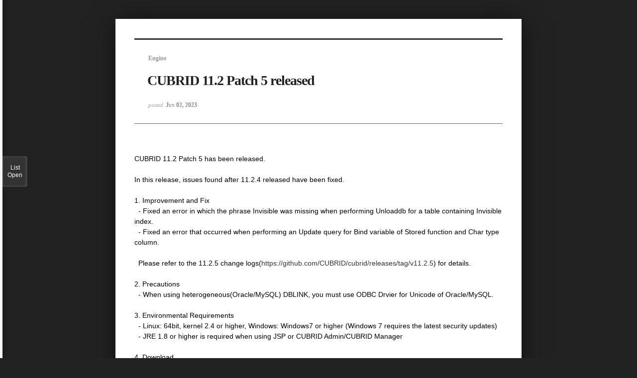

--- FILE ---
content_type: text/html; charset=UTF-8
request_url: https://www.cubrid.org/index.php?mid=release&page=2&listStyle=viewer&order_type=asc&document_srl=3828210
body_size: 4791
content:
<!DOCTYPE html>
<html lang="en">
<head>
<!-- META -->
<meta charset="utf-8">
<meta name="Generator" content="XpressEngine">
<meta http-equiv="X-UA-Compatible" content="IE=edge">
<!-- TITLE -->
<title>CUBRID Foundation: Release - CUBRID 11.2 Patch 5 released</title>
<!-- CSS -->
<link rel="stylesheet" href="/common/css/xe.css?20200508072445" />
<link rel="stylesheet" href="/common/js/plugins/ui/jquery-ui.min.css?20170729171930" />
<link rel="stylesheet" href="https://maxcdn.bootstrapcdn.com/font-awesome/4.2.0/css/font-awesome.min.css" />
<link rel="stylesheet" href="/modules/board/skins/sketchbook5/css/board.css?20200508071344" />
<!--[if lt IE 9]><link rel="stylesheet" href="/modules/board/skins/sketchbook5/css/ie8.css?20170729171906" />
<![endif]--><link rel="stylesheet" href="/modules/board/skins/sketchbook5/css/print.css?20170729171906" media="print" />
<link rel="stylesheet" href="/modules/board/skins/sketchbook5/css/jquery.mCustomScrollbar.css?20170729171906" />
<link rel="stylesheet" href="/modules/editor/styles/ckeditor_light/style.css?20200508052816" />
<!-- JS -->
<!--[if lt IE 9]><script src="/common/js/jquery-1.x.js?20170729171932"></script>
<![endif]--><!--[if gte IE 9]><!--><script src="/common/js/jquery.js?20170729171929"></script>
<!--<![endif]--><script src="/common/js/modernizr.js?20170729171932"></script>
<script src="/common/js/x.js?20170729171930"></script>
<script src="/common/js/common.js?20170729171931"></script>
<script src="/common/js/js_app.js?20170729171932"></script>
<script src="/common/js/xml_handler.js?20170729171930"></script>
<script src="/common/js/xml_js_filter.js?20200325072542"></script>
<script src="/modules/board/tpl/js/board.js?20170729171906"></script>
<!-- RSS -->
<!-- ICON -->
<link rel="shortcut icon" href="https://www.cubrid.org/files/attach/xeicon/favicon.ico" /><link rel="apple-touch-icon" href="https://www.cubrid.org/files/attach/xeicon/mobicon.png" />
<script>
						if(!captchaTargetAct) {var captchaTargetAct = [];}
						captchaTargetAct.push("procMemberInsert");
						</script>
<!-- Global site tag (gtag.js) - Google Analytics -->
<script async src="https://www.googletagmanager.com/gtag/js?id=UA-108822134-2"></script>
<script>
  window.dataLayer = window.dataLayer || [];
  function gtag(){dataLayer.push(arguments);}
  gtag('js', new Date());

  gtag('config', 'UA-108822134-2');
</script>

<!-- Google Tag Manager -->
<script>(function(w,d,s,l,i){w[l]=w[l]||[];w[l].push({'gtm.start':
new Date().getTime(),event:'gtm.js'});var f=d.getElementsByTagName(s)[0],
j=d.createElement(s),dl=l!='dataLayer'?'&l='+l:'';j.async=true;j.src=
'https://www.googletagmanager.com/gtm.js?id='+i+dl;f.parentNode.insertBefore(j,f);
})(window,document,'script','dataLayer','GTM-NQH4RXB');</script>
<!-- End Google Tag Manager -->
<meta name="viewport" content="width=device-width, initial-scale=1, minimum-scale=1, maximum-scale=1, user-scalable=yes, target-densitydpi=medium-dpi" />
<link rel="canonical" href="https://www.cubrid.org/release/3828210" />
<meta name="description" content="CUBRID 11.2 Patch 5 has been released.In this release, issues found after 11.2.4 released have been fixed.1. Improvement and Fix - Fixed an error in which the phrase Invisible was missing when performing Unloaddb for a table containing Invisible index. - Fixed an error that occurred when performing an Update query for Bind variable of Stored function and Char type column. Please r..." />
<meta property="og:locale" content="en_US" />
<meta property="og:type" content="article" />
<meta property="og:url" content="https://www.cubrid.org/release/3828210" />
<meta property="og:title" content="CUBRID Foundation: Release - CUBRID 11.2 Patch 5 released" />
<meta property="og:description" content="CUBRID 11.2 Patch 5 has been released.In this release, issues found after 11.2.4 released have been fixed.1. Improvement and Fix - Fixed an error in which the phrase Invisible was missing when performing Unloaddb for a table containing Invisible index. - Fixed an error that occurred when performing an Update query for Bind variable of Stored function and Char type column. Please r..." />
<meta property="article:published_time" content="2023-06-02T09:33:18+00:00" />
<meta property="article:modified_time" content="2023-06-02T09:34:26+00:00" />
<style> .xe_content { font-family:"나눔고딕";font-size:13px; }</style>
<style data-id="bdCss">
.bd em,.bd .color{color:#333333;}
.bd .shadow{text-shadow:1px 1px 1px ;}
.bd .bolder{color:#333333;text-shadow:2px 2px 4px ;}
.bd .bg_color{background-color:#333333;}
.bd .bg_f_color{background-color:#333333;background:-webkit-linear-gradient(#FFF -50%,#333333 50%);background:linear-gradient(to bottom,#FFF -50%,#333333 50%);}
.bd .border_color{border-color:#333333;}
.bd .bx_shadow{box-shadow:0 0 2px ;}
.viewer_with.on:before{background-color:#333333;box-shadow:0 0 2px #333333;}
.bd_zine .info b,.bd_zine .info a{color:;}
.bd_zine.card h3{color:#333333;}
</style>
<style>
body,input,textarea,select,button,table{font-family:;}
#viewer .rd_trb,#viewer #trackback{display:none}
</style><script>
//<![CDATA[
var current_url = "https://www.cubrid.org/?mid=release&page=2&listStyle=viewer&order_type=asc&document_srl=3828210";
var request_uri = "https://www.cubrid.org/";
var current_mid = "release";
var waiting_message = "Requesting to the server, please wait.";
var ssl_actions = new Array();
var default_url = "https://www.cubrid.org/";
var http_port = 80;var https_port = 443;var enforce_ssl = true;xe.current_lang = "en";
xe.cmd_find = "Find";
xe.cmd_cancel = "Cancel";
xe.cmd_confirm = "Confirm";
xe.msg_no_root = "You cannot select a root.";
xe.msg_no_shortcut = "You cannot select a shortcut.";
xe.msg_select_menu = "Select target menu";
//]]>
</script>
</head>
<body class="viewer_blk">
<!--#JSPLUGIN:ui--><script>//<![CDATA[
var lang_type = "en";
var bdLogin = "Sign In?@https://www.cubrid.org/index.php?mid=release&page=2&listStyle=viewer&order_type=asc&document_srl=3828210&act=dispMemberLoginForm";
jQuery(function($){
	board('#bd_3825365_3828210');
});
//]]></script>

<div id="viewer" class="white viewer_style rd_nav_blk">
	<div id="bd_3825365_3828210" class="bd clear   hover_effect" data-default_style="viewer" data-bdFilesType="" data-bdNavSide="N" style="max-width:px">
		<div id="rd_ie" class="ie8_only"><i class="tl"></i><i class="tc"></i><i class="tr"></i><i class="ml"></i><i class="mr"></i><i class="bl"></i><i class="bc"></i><i class="br"></i></div>
		<div class="rd rd_nav_style2 clear" style="padding:;" data-docSrl="3828210">
	
	<div class="rd_hd clear" style="">
		
				
		<div class="blog v" style="text-align:;;">
			<div class="top_area ngeb np_18px" style="text-align:">
				<span title="Category">
					<b class="cate"><strong style="color:">Engine</strong></b>
				</span>											</div>
			<h1 class="font ngeb" style=";-webkit-animation-name:rd_h1_v;-moz-animation-name:rd_h1_v;animation-name:rd_h1_v;">CUBRID 11.2 Patch 5 released</h1>						<div class="btm_area ngeb np_18px" style="text-align:"> 
												<span title="2023.06.02 09:33"><small>posted </small><b class="date">Jun 02, 2023</b></span>															</div>
		</div>		
				
				
				
				
				<div class="rd_nav_side" style="display:none;">
			<div class="rd_nav img_tx fr m_btn_wrp">
		<div class="help bubble left m_no">
		<a class="text" href="#" onclick="jQuery(this).next().fadeToggle();return false;">?</a>
		<div class="wrp">
			<div class="speech">
				<h4>Shortcut</h4>
				<p><strong><i class="fa fa-long-arrow-left"></i><span class="blind">Prev</span></strong>Prev Article</p>
				<p><strong><i class="fa fa-long-arrow-right"></i><span class="blind">Next</span></strong>Next Article</p>
				<p><strong>ESC</strong>Close</p>			</div>
			<i class="edge"></i>
			<i class="ie8_only bl"></i><i class="ie8_only br"></i>
		</div>
	</div>		<a class="font_plus bubble" href="#" title="Larger Font"><i class="fa fa-search-plus"></i><b class="tx">Larger Font</b></a>
	<a class="font_minus bubble" href="#" title="Smaller Font"><i class="fa fa-search-minus"></i><b class="tx">Smaller Font</b></a>
			<a class="back_to bubble m_no" href="#bd_3825365_3828210" title="Up"><i class="fa fa-arrow-up"></i><b class="tx">Up</b></a>
	<a class="back_to bubble m_no" href="#rd_end_3828210" title="(List) Down"><i class="fa fa-arrow-down"></i><b class="tx">Down</b></a>
	<a class="comment back_to bubble if_viewer m_no" href="#3828210_comment" title="Go comment"><i class="fa fa-comment"></i><b class="tx">Go comment</b></a>
	<a class="print_doc bubble m_no this" href="https://www.cubrid.org/index.php?mid=release&amp;page=2&amp;listStyle=viewer&amp;order_type=asc&amp;document_srl=3828210" title="Print"><i class="fa fa-print"></i><b class="tx">Print</b></a>			</div>		</div>			</div>
	
		
	<div class="rd_body clear">
		
				
				
				<article><!--BeforeDocument(3828210,4)--><div class="document_3828210_4 xe_content"><div style=""><font face="Open Sans, Helvetica Neue, Nanum Gothic, Malgun Gothic, Helvetica, Arial, sans-serif"><span style="font-size: 14px;">CUBRID 11.2 Patch 5 has been released.</span></font></div><div style=""><font face="Open Sans, Helvetica Neue, Nanum Gothic, Malgun Gothic, Helvetica, Arial, sans-serif"><span style="font-size: 14px;"><br /></span></font></div><div style=""><font face="Open Sans, Helvetica Neue, Nanum Gothic, Malgun Gothic, Helvetica, Arial, sans-serif"><span style="font-size: 14px;">In this release, issues found after 11.2.4 released have been fixed.</span></font></div><div style=""><font face="Open Sans, Helvetica Neue, Nanum Gothic, Malgun Gothic, Helvetica, Arial, sans-serif"><span style="font-size: 14px;"><br /></span></font></div><div style=""><font face="Open Sans, Helvetica Neue, Nanum Gothic, Malgun Gothic, Helvetica, Arial, sans-serif"><span style="font-size: 14px;">1. Improvement and Fix</span></font></div><div style=""><font face="Open Sans, Helvetica Neue, Nanum Gothic, Malgun Gothic, Helvetica, Arial, sans-serif"><span style="font-size: 14px;">&nbsp; - Fixed an error in which the phrase Invisible was missing when performing Unloaddb for a table containing Invisible index.</span></font></div><div style=""><font face="Open Sans, Helvetica Neue, Nanum Gothic, Malgun Gothic, Helvetica, Arial, sans-serif"><span style="font-size: 14px;">&nbsp; - Fixed an error that occurred when performing an Update query for Bind variable of Stored function and Char type column.</span></font></div><div style=""><font face="Open Sans, Helvetica Neue, Nanum Gothic, Malgun Gothic, Helvetica, Arial, sans-serif"><span style="font-size: 14px;"><br /></span></font></div><div style=""><font face="Open Sans, Helvetica Neue, Nanum Gothic, Malgun Gothic, Helvetica, Arial, sans-serif"><span style="font-size: 14px;"><span style="font-size: 14px;">&nbsp; Please refer to the 11.2.5 change logs(</span><a href="https://github.com/CUBRID/cubrid/releases/tag/v11.2.5" target="_blank"><span style="font-size: 14px;">https://github.com/CUBRID/cubrid/releases/tag/v11.2.5</span></a><span style="font-size: 14px;">) for details.</span></span></font></div><div style=""><font face="Open Sans, Helvetica Neue, Nanum Gothic, Malgun Gothic, Helvetica, Arial, sans-serif"><span style="font-size: 14px;"><br /></span></font></div><div style=""><font face="Open Sans, Helvetica Neue, Nanum Gothic, Malgun Gothic, Helvetica, Arial, sans-serif"><span style="font-size: 14px;">2. Precautions</span></font></div><div style=""><font face="Open Sans, Helvetica Neue, Nanum Gothic, Malgun Gothic, Helvetica, Arial, sans-serif"><span style="font-size: 14px;">&nbsp; - When using heterogeneous(Oracle/MySQL) DBLINK, you must use ODBC Drvier for Unicode of Oracle/MySQL.</span></font></div><div style=""><font face="Open Sans, Helvetica Neue, Nanum Gothic, Malgun Gothic, Helvetica, Arial, sans-serif"><span style="font-size: 14px;"><br /></span></font></div><div style=""><font face="Open Sans, Helvetica Neue, Nanum Gothic, Malgun Gothic, Helvetica, Arial, sans-serif"><span style="font-size: 14px;">3. Environmental Requirements</span></font></div><div style=""><font face="Open Sans, Helvetica Neue, Nanum Gothic, Malgun Gothic, Helvetica, Arial, sans-serif"><span style="font-size: 14px;">&nbsp; - Linux: 64bit, kernel 2.4 or higher, Windows: Windows7 or higher (Windows 7 requires the latest security updates)</span></font></div><div style=""><font face="Open Sans, Helvetica Neue, Nanum Gothic, Malgun Gothic, Helvetica, Arial, sans-serif"><span style="font-size: 14px;">&nbsp; - JRE 1.8 or higher is required when using JSP or CUBRID Admin/CUBRID Manager</span></font></div><div style=""><font face="Open Sans, Helvetica Neue, Nanum Gothic, Malgun Gothic, Helvetica, Arial, sans-serif"><span style="font-size: 14px;"><br /></span></font></div><div style=""><font face="Open Sans, Helvetica Neue, Nanum Gothic, Malgun Gothic, Helvetica, Arial, sans-serif"><span style="font-size: 14px;">4. Download</span></font></div><div style=""><font face="Open Sans, Helvetica Neue, Nanum Gothic, Malgun Gothic, Helvetica, Arial, sans-serif"><span style="font-size: 14px;"><span style="font-size: 14px;">&nbsp; - Product download : </span><a href="https://www.cubrid.org/downloads" target="_blank"><span style="font-size: 14px;">https://www.cubrid.org/downloads</span></a></span></font></div><div style=""><font face="Open Sans, Helvetica Neue, Nanum Gothic, Malgun Gothic, Helvetica, Arial, sans-serif"><span style="font-size: 14px;"><span style="font-size: 14px;">&nbsp; - Product source code : </span><a href="https://github.com/CUBRID/cubrid/tree/v11.2.5" target="_blank"><span style="font-size: 14px;">https://github.com/CUBRID/cubrid/tree/v11.2.5</span></a></span></font></div></div><!--AfterDocument(3828210,4)--></article>
				
					</div>
	
	<div class="rd_ft">
		
				
		<div class="bd_prev_next clear">
					</div>		
				
						
        
				
		<div class="rd_ft_nav clear">
						
						
						<div class="rd_nav img_tx fr m_btn_wrp">
				<a class="back_to bubble m_no" href="#bd_3825365_3828210" title="Up"><i class="fa fa-arrow-up"></i><b class="tx">Up</b></a>
	<a class="back_to bubble m_no" href="#rd_end_3828210" title="(List) Down"><i class="fa fa-arrow-down"></i><b class="tx">Down</b></a>
	<a class="comment back_to bubble if_viewer m_no" href="#3828210_comment" title="Go comment"><i class="fa fa-comment"></i><b class="tx">Go comment</b></a>
	<a class="print_doc bubble m_no this" href="https://www.cubrid.org/index.php?mid=release&amp;page=2&amp;listStyle=viewer&amp;order_type=asc&amp;document_srl=3828210" title="Print"><i class="fa fa-print"></i><b class="tx">Print</b></a>			</div>					</div>
	</div>
	
		
	</div>
<hr id="rd_end_3828210" class="rd_end clear" />
		<div id="viewer_lst" class="">
			<button type="button" id="viewer_lst_tg" class="ngeb bg_color">List<br /><span class="tx_open">Open</span><span class="tx_close">Close</span></button>
			<h3 class="ui_font">Articles</h3>
			<div id="viewer_lst_scroll">
				<ul>
					<li>
						<a class="clear" href="https://www.cubrid.org/index.php?mid=release&amp;page=2&amp;listStyle=viewer&amp;order_type=asc&amp;document_srl=3828426">
														<span class="tl">CUBRID ODBC driver 11.4.0.0096 released.</span>
							<span class="meta"><strong></strong>2025.07.21 10:33</span>
						</a>
					</li><li>
						<a class="clear" href="https://www.cubrid.org/index.php?mid=release&amp;page=2&amp;listStyle=viewer&amp;order_type=asc&amp;document_srl=3828419">
														<span class="tl">CUBRID 11.4 Patch 1  released.</span>
							<span class="meta"><strong></strong>2025.06.27 13:05</span>
						</a>
					</li><li>
						<a class="clear" href="https://www.cubrid.org/index.php?mid=release&amp;page=2&amp;listStyle=viewer&amp;order_type=asc&amp;document_srl=3828413">
														<span class="tl">CUBRID JDBC driver 11.3.2.0053 Released</span>
							<span class="meta"><strong></strong>2025.06.26 14:03</span>
						</a>
					</li><li>
						<a class="clear" href="https://www.cubrid.org/index.php?mid=release&amp;page=2&amp;listStyle=viewer&amp;order_type=asc&amp;document_srl=3828408">
														<span class="tl">CUBRID 11.0  Patch 14 released</span>
							<span class="meta"><strong></strong>2025.06.11 14:25</span>
						</a>
					</li><li>
						<a class="clear" href="https://www.cubrid.org/index.php?mid=release&amp;page=2&amp;listStyle=viewer&amp;order_type=asc&amp;document_srl=3828407">
														<span class="tl">CUBRID 10.2  Patch 16 has been released.</span>
							<span class="meta"><strong></strong>2025.06.05 13:58</span>
						</a>
					</li><li>
						<a class="clear" href="https://www.cubrid.org/index.php?mid=release&amp;page=2&amp;listStyle=viewer&amp;order_type=asc&amp;document_srl=3828403">
														<span class="tl">CUBRID Migration Toolkit 11.4.0 (2025.05) has been released.</span>
							<span class="meta"><strong></strong>2025.05.27 17:26</span>
						</a>
					</li><li>
						<a class="clear" href="https://www.cubrid.org/index.php?mid=release&amp;page=2&amp;listStyle=viewer&amp;order_type=asc&amp;document_srl=3828394">
														<span class="tl">CUBRID JDBC driver 11.3.1.0050 Released</span>
							<span class="meta"><strong></strong>2025.05.07 10:15</span>
						</a>
					</li><li>
						<a class="clear" href="https://www.cubrid.org/index.php?mid=release&amp;page=2&amp;listStyle=viewer&amp;order_type=asc&amp;document_srl=3828393">
														<span class="tl">CUBRID 11.4 Released</span>
							<span class="meta"><strong></strong>2025.05.07 10:11</span>
						</a>
					</li><li>
						<a class="clear" href="https://www.cubrid.org/index.php?mid=release&amp;page=2&amp;listStyle=viewer&amp;order_type=asc&amp;document_srl=3828392">
														<span class="tl">CUBRID 11.3 Patch 3 has been released.</span>
							<span class="meta"><strong></strong>2025.04.16 13:34</span>
						</a>
					</li><li>
						<a class="clear" href="https://www.cubrid.org/index.php?mid=release&amp;page=2&amp;listStyle=viewer&amp;order_type=asc&amp;document_srl=3828374">
														<span class="tl">CUBRID JDBC driver 11.3.0.0047 has been released.</span>
							<span class="meta"><strong></strong>2025.01.09 10:45</span>
						</a>
					</li>				</ul>
			</div>
			<div id="viewer_pn" class="bd_pg clear">
								 
				<a href="https://www.cubrid.org/index.php?mid=release&amp;page=1&amp;listStyle=viewer&amp;order_type=asc&amp;document_srl=3828210">1</a>								<strong class="this">2</strong> 
												 
				<a href="https://www.cubrid.org/index.php?mid=release&amp;page=3&amp;listStyle=viewer&amp;order_type=asc&amp;document_srl=3828210">3</a>								 
				<a href="https://www.cubrid.org/index.php?mid=release&amp;page=4&amp;listStyle=viewer&amp;order_type=asc&amp;document_srl=3828210">4</a>								 
				<a href="https://www.cubrid.org/index.php?mid=release&amp;page=5&amp;listStyle=viewer&amp;order_type=asc&amp;document_srl=3828210">5</a>								 
				<a href="https://www.cubrid.org/index.php?mid=release&amp;page=6&amp;listStyle=viewer&amp;order_type=asc&amp;document_srl=3828210">6</a>								 
				<a href="https://www.cubrid.org/index.php?mid=release&amp;page=7&amp;listStyle=viewer&amp;order_type=asc&amp;document_srl=3828210">7</a>								 
				<a href="https://www.cubrid.org/index.php?mid=release&amp;page=8&amp;listStyle=viewer&amp;order_type=asc&amp;document_srl=3828210">8</a>								 
				<a href="https://www.cubrid.org/index.php?mid=release&amp;page=9&amp;listStyle=viewer&amp;order_type=asc&amp;document_srl=3828210">9</a>								 
				<a href="https://www.cubrid.org/index.php?mid=release&amp;page=10&amp;listStyle=viewer&amp;order_type=asc&amp;document_srl=3828210">10</a>							</div>			<button type="button" class="tg_close2" onClick="jQuery('#viewer_lst_tg').click();">X</button>
		</div>		</div></div><script type="text/javascript" src="//wcs.naver.net/wcslog.js"></script> <script type="text/javascript"> if(!wcs_add) var wcs_add = {}; wcs_add["wa"] = "50270226a3ff"; wcs_do(); </script><!-- ETC -->
<div class="wfsr"></div>
<script src="/addons/captcha_member/captcha.js?20200313013441"></script><script src="/files/cache/js_filter_compiled/d046d1841b9c79c545b82d3be892699d.en.compiled.js?20240729081308"></script><script src="/files/cache/js_filter_compiled/1bdc15d63816408b99f674eb6a6ffcea.en.compiled.js?20240729081308"></script><script src="/files/cache/js_filter_compiled/9b007ee9f2af763bb3d35e4fb16498e9.en.compiled.js?20240729081308"></script><script src="/common/js/plugins/ui/jquery-ui.min.js?20170729171930"></script><script src="/common/js/plugins/ui/jquery.ui.datepicker-ko.js?20170729171930"></script><script src="/modules/board/skins/sketchbook5/js/imagesloaded.pkgd.min.js?20170729171906"></script><script src="/modules/board/skins/sketchbook5/js/jquery.cookie.js?20170729171906"></script><script src="/modules/editor/skins/xpresseditor/js/xe_textarea.js?20170729171915"></script><script src="/modules/board/skins/sketchbook5/js/jquery.autogrowtextarea.min.js?20170729171906"></script><script src="/modules/board/skins/sketchbook5/js/board.js?20170729171906"></script><script src="/modules/board/skins/sketchbook5/js/viewer.js?20170729171906"></script><script src="/modules/board/skins/sketchbook5/js/jquery.mousewheel.min.js?20170729171906"></script><script src="/modules/board/skins/sketchbook5/js/jquery.mCustomScrollbar.min.js?20170729171906"></script></body>
</html>
